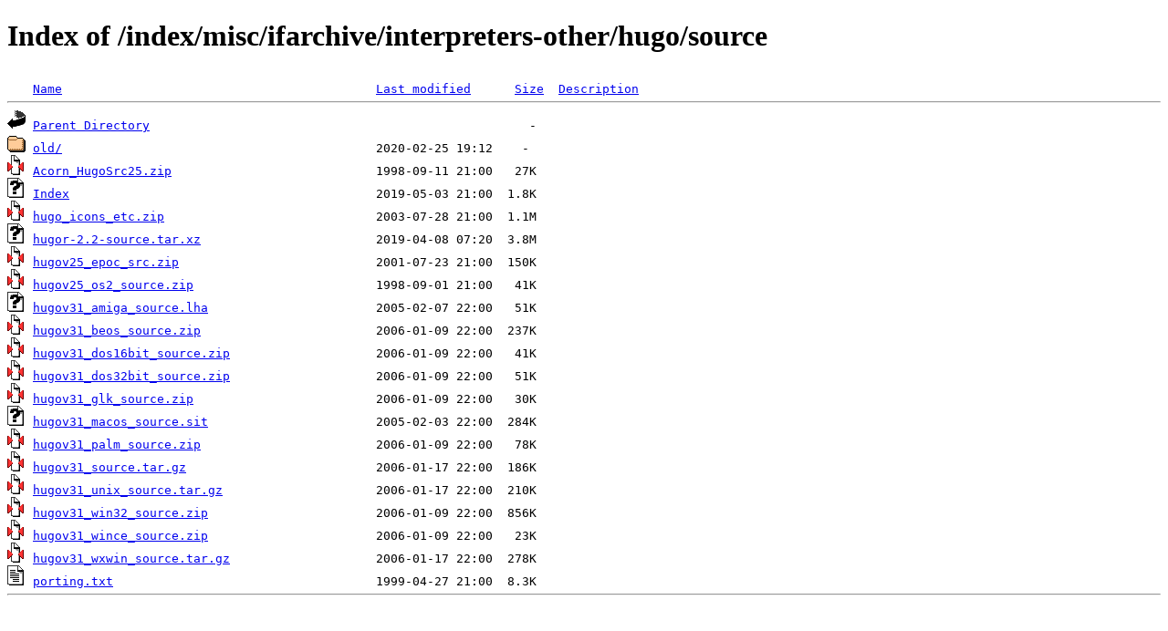

--- FILE ---
content_type: text/html;charset=ISO-8859-1
request_url: https://mirrors.nic.funet.fi/index/misc/ifarchive/interpreters-other/hugo/source/
body_size: 3756
content:
<!DOCTYPE HTML PUBLIC "-//W3C//DTD HTML 4.01//EN" "http://www.w3.org/TR/html4/strict.dtd">
<html>
 <head>
  <title>Index of /index/misc/ifarchive/interpreters-other/hugo/source</title>
 </head>
 <body>
<h1>Index of /index/misc/ifarchive/interpreters-other/hugo/source</h1>
<pre><img src="/icons/blank.gif" alt="Icon "> <a href="?C=N;O=D">Name</a>                                           <a href="?C=M;O=A">Last modified</a>      <a href="?C=S;O=A">Size</a>  <a href="?C=D;O=A">Description</a><hr><img src="/icons/back.gif" alt="[PARENTDIR]"> <a href="/index/misc/ifarchive/interpreters-other/hugo/">Parent Directory</a>                                                    -   
<img src="/icons/folder.gif" alt="[DIR]"> <a href="old/">old/</a>                                           2020-02-25 19:12    -   
<img src="/icons/compressed.gif" alt="[   ]"> <a href="Acorn_HugoSrc25.zip">Acorn_HugoSrc25.zip</a>                            1998-09-11 21:00   27K  
<img src="/icons/unknown.gif" alt="[   ]"> <a href="Index">Index</a>                                          2019-05-03 21:00  1.8K  
<img src="/icons/compressed.gif" alt="[   ]"> <a href="hugo_icons_etc.zip">hugo_icons_etc.zip</a>                             2003-07-28 21:00  1.1M  
<img src="/icons/unknown.gif" alt="[   ]"> <a href="hugor-2.2-source.tar.xz">hugor-2.2-source.tar.xz</a>                        2019-04-08 07:20  3.8M  
<img src="/icons/compressed.gif" alt="[   ]"> <a href="hugov25_epoc_src.zip">hugov25_epoc_src.zip</a>                           2001-07-23 21:00  150K  
<img src="/icons/compressed.gif" alt="[   ]"> <a href="hugov25_os2_source.zip">hugov25_os2_source.zip</a>                         1998-09-01 21:00   41K  
<img src="/icons/unknown.gif" alt="[   ]"> <a href="hugov31_amiga_source.lha">hugov31_amiga_source.lha</a>                       2005-02-07 22:00   51K  
<img src="/icons/compressed.gif" alt="[   ]"> <a href="hugov31_beos_source.zip">hugov31_beos_source.zip</a>                        2006-01-09 22:00  237K  
<img src="/icons/compressed.gif" alt="[   ]"> <a href="hugov31_dos16bit_source.zip">hugov31_dos16bit_source.zip</a>                    2006-01-09 22:00   41K  
<img src="/icons/compressed.gif" alt="[   ]"> <a href="hugov31_dos32bit_source.zip">hugov31_dos32bit_source.zip</a>                    2006-01-09 22:00   51K  
<img src="/icons/compressed.gif" alt="[   ]"> <a href="hugov31_glk_source.zip">hugov31_glk_source.zip</a>                         2006-01-09 22:00   30K  
<img src="/icons/unknown.gif" alt="[   ]"> <a href="hugov31_macos_source.sit">hugov31_macos_source.sit</a>                       2005-02-03 22:00  284K  
<img src="/icons/compressed.gif" alt="[   ]"> <a href="hugov31_palm_source.zip">hugov31_palm_source.zip</a>                        2006-01-09 22:00   78K  
<img src="/icons/compressed.gif" alt="[   ]"> <a href="hugov31_source.tar.gz">hugov31_source.tar.gz</a>                          2006-01-17 22:00  186K  
<img src="/icons/compressed.gif" alt="[   ]"> <a href="hugov31_unix_source.tar.gz">hugov31_unix_source.tar.gz</a>                     2006-01-17 22:00  210K  
<img src="/icons/compressed.gif" alt="[   ]"> <a href="hugov31_win32_source.zip">hugov31_win32_source.zip</a>                       2006-01-09 22:00  856K  
<img src="/icons/compressed.gif" alt="[   ]"> <a href="hugov31_wince_source.zip">hugov31_wince_source.zip</a>                       2006-01-09 22:00   23K  
<img src="/icons/compressed.gif" alt="[   ]"> <a href="hugov31_wxwin_source.tar.gz">hugov31_wxwin_source.tar.gz</a>                    2006-01-17 22:00  278K  
<img src="/icons/text.gif" alt="[TXT]"> <a href="porting.txt">porting.txt</a>                                    1999-04-27 21:00  8.3K  
<hr></pre>
</body></html>
